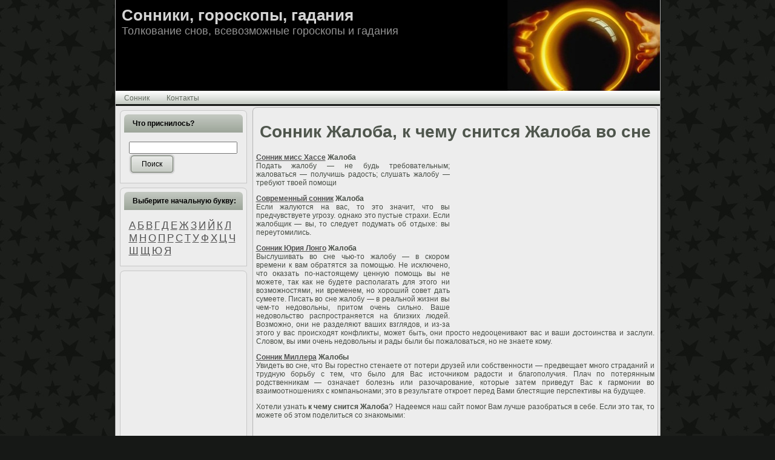

--- FILE ---
content_type: text/html; charset=UTF-8
request_url: https://sonnik-land.ru/zhaloba/
body_size: 9956
content:
<!DOCTYPE html PUBLIC "-//W3C//DTD XHTML 1.0 Transitional//EN" "//www.w3.org/TR/xhtml1/DTD/xhtml1-transitional.dtd">
<html xmlns="//www.w3.org/1999/xhtml" dir="ltr" lang="ru-RU">
<head profile="//gmpg.org/xfn/11">
<meta http-equiv="Content-Type" content="text/html; charset=UTF-8" />
<title>Сонник Жалоба, к чему снится Жалоба во сне</title>

<link rel="stylesheet" href="https://sonnik-land.ru/wp-content/themes/gadania/style.css" type="text/css" media="screen" />
<link rel="alternate" type="application/rss+xml" title="RSS-лента Сонники, гороскопы, гадания" href="//feeds.feedburner.com/sonnik-land" />
<link rel="alternate" type="application/atom+xml" title="Atom-лента Сонники, гороскопы, гадания" href="https://sonnik-land.ru/feed/atom/" /> 
<link rel="pingback" href="https://sonnik-land.ru/xmlrpc.php" />

<!-- All In One SEO Pack 3.7.0[288,337] -->
<meta name="description"  content="Сонник миcc Xacce Жалоба Подать жалобу - не будь требовательным; жаловаться - получишь радость; слушать жалобу - требуют твоей помощи Современный сонник" />

<script type="application/ld+json" class="aioseop-schema">{"@context":"https://schema.org","@graph":[{"@type":"Organization","@id":"https://sonnik-land.ru/#organization","url":"https://sonnik-land.ru/","name":"Сонники, гороскопы, гадания","sameAs":[]},{"@type":"WebSite","@id":"https://sonnik-land.ru/#website","url":"https://sonnik-land.ru/","name":"Сонники, гороскопы, гадания","publisher":{"@id":"https://sonnik-land.ru/#organization"},"potentialAction":{"@type":"SearchAction","target":"https://sonnik-land.ru/?s={search_term_string}","query-input":"required name=search_term_string"}},{"@type":"WebPage","@id":"https://sonnik-land.ru/zhaloba/#webpage","url":"https://sonnik-land.ru/zhaloba/","inLanguage":"ru-RU","name":"Сонник Жалоба, к чему снится Жалоба во сне","isPartOf":{"@id":"https://sonnik-land.ru/#website"},"breadcrumb":{"@id":"https://sonnik-land.ru/zhaloba/#breadcrumblist"},"datePublished":"2012-03-07T15:39:27+00:00","dateModified":"2012-03-07T15:39:27+00:00"},{"@type":"Article","@id":"https://sonnik-land.ru/zhaloba/#article","isPartOf":{"@id":"https://sonnik-land.ru/zhaloba/#webpage"},"author":{"@id":"https://sonnik-land.ru/author/admin/#author"},"headline":"Сонник Жалоба, к чему снится Жалоба во сне","datePublished":"2012-03-07T15:39:27+00:00","dateModified":"2012-03-07T15:39:27+00:00","commentCount":"1","mainEntityOfPage":{"@id":"https://sonnik-land.ru/zhaloba/#webpage"},"publisher":{"@id":"https://sonnik-land.ru/#organization"},"articleSection":"Сонник, Ж"},{"@type":"Person","@id":"https://sonnik-land.ru/author/admin/#author","name":"Магистр","sameAs":[]},{"@type":"BreadcrumbList","@id":"https://sonnik-land.ru/zhaloba/#breadcrumblist","itemListElement":[{"@type":"ListItem","position":1,"item":{"@type":"WebPage","@id":"https://sonnik-land.ru/","url":"https://sonnik-land.ru/","name":"Сонник, гороскоп, гадания"}},{"@type":"ListItem","position":2,"item":{"@type":"WebPage","@id":"https://sonnik-land.ru/zhaloba/","url":"https://sonnik-land.ru/zhaloba/","name":"Сонник Жалоба, к чему снится Жалоба во сне"}}]}]}</script>
<link rel="canonical" href="https://sonnik-land.ru/zhaloba/" />
<!-- All In One SEO Pack -->
<link rel='dns-prefetch' href='//s.w.org' />
<link rel="alternate" type="application/rss+xml" title="Сонники, гороскопы, гадания &raquo; Лента комментариев к &laquo;Сонник Жалоба, к чему снится Жалоба во сне&raquo;" href="https://sonnik-land.ru/zhaloba/feed/" />
		<script type="text/javascript">
			window._wpemojiSettings = {"baseUrl":"https:\/\/s.w.org\/images\/core\/emoji\/11\/72x72\/","ext":".png","svgUrl":"https:\/\/s.w.org\/images\/core\/emoji\/11\/svg\/","svgExt":".svg","source":{"concatemoji":"https:\/\/sonnik-land.ru\/wp-includes\/js\/wp-emoji-release.min.js?ver=5.0.24"}};
			!function(e,a,t){var n,r,o,i=a.createElement("canvas"),p=i.getContext&&i.getContext("2d");function s(e,t){var a=String.fromCharCode;p.clearRect(0,0,i.width,i.height),p.fillText(a.apply(this,e),0,0);e=i.toDataURL();return p.clearRect(0,0,i.width,i.height),p.fillText(a.apply(this,t),0,0),e===i.toDataURL()}function c(e){var t=a.createElement("script");t.src=e,t.defer=t.type="text/javascript",a.getElementsByTagName("head")[0].appendChild(t)}for(o=Array("flag","emoji"),t.supports={everything:!0,everythingExceptFlag:!0},r=0;r<o.length;r++)t.supports[o[r]]=function(e){if(!p||!p.fillText)return!1;switch(p.textBaseline="top",p.font="600 32px Arial",e){case"flag":return s([55356,56826,55356,56819],[55356,56826,8203,55356,56819])?!1:!s([55356,57332,56128,56423,56128,56418,56128,56421,56128,56430,56128,56423,56128,56447],[55356,57332,8203,56128,56423,8203,56128,56418,8203,56128,56421,8203,56128,56430,8203,56128,56423,8203,56128,56447]);case"emoji":return!s([55358,56760,9792,65039],[55358,56760,8203,9792,65039])}return!1}(o[r]),t.supports.everything=t.supports.everything&&t.supports[o[r]],"flag"!==o[r]&&(t.supports.everythingExceptFlag=t.supports.everythingExceptFlag&&t.supports[o[r]]);t.supports.everythingExceptFlag=t.supports.everythingExceptFlag&&!t.supports.flag,t.DOMReady=!1,t.readyCallback=function(){t.DOMReady=!0},t.supports.everything||(n=function(){t.readyCallback()},a.addEventListener?(a.addEventListener("DOMContentLoaded",n,!1),e.addEventListener("load",n,!1)):(e.attachEvent("onload",n),a.attachEvent("onreadystatechange",function(){"complete"===a.readyState&&t.readyCallback()})),(n=t.source||{}).concatemoji?c(n.concatemoji):n.wpemoji&&n.twemoji&&(c(n.twemoji),c(n.wpemoji)))}(window,document,window._wpemojiSettings);
		</script>
		<style type="text/css">
img.wp-smiley,
img.emoji {
	display: inline !important;
	border: none !important;
	box-shadow: none !important;
	height: 1em !important;
	width: 1em !important;
	margin: 0 .07em !important;
	vertical-align: -0.1em !important;
	background: none !important;
	padding: 0 !important;
}
</style>
<link rel='stylesheet' id='wp-block-library-css'  href='https://sonnik-land.ru/wp-includes/css/dist/block-library/style.min.css?ver=5.0.24' type='text/css' media='all' />
<link rel='stylesheet' id='contact-form-7-css'  href='https://sonnik-land.ru/wp-content/plugins/contact-form-7/includes/css/styles.css?ver=5.1.7' type='text/css' media='all' />
<link rel='stylesheet' id='wp-polls-css'  href='https://sonnik-land.ru/wp-content/plugins/wp-polls/polls-css.css?ver=2.75.5' type='text/css' media='all' />
<style id='wp-polls-inline-css' type='text/css'>
.wp-polls .pollbar {
	margin: 1px;
	font-size: 6px;
	line-height: 8px;
	height: 8px;
	background-image: url('https://sonnik-land.ru/wp-content/plugins/wp-polls/images/default/pollbg.gif');
	border: 1px solid #c8c8c8;
}

</style>
<script type='text/javascript' src='https://sonnik-land.ru/wp-includes/js/jquery/jquery.js?ver=1.12.4'></script>
<script type='text/javascript' src='https://sonnik-land.ru/wp-includes/js/jquery/jquery-migrate.min.js?ver=1.4.1'></script>
<script type='text/javascript' src='https://sonnik-land.ru/wp-content/plugins/sticky-widget/js/wb_sticky_widget.min.js?ver=4.0.6'></script>
<link rel='https://api.w.org/' href='https://sonnik-land.ru/wp-json/' />
<link rel="EditURI" type="application/rsd+xml" title="RSD" href="https://sonnik-land.ru/xmlrpc.php?rsd" />
<link rel="wlwmanifest" type="application/wlwmanifest+xml" href="https://sonnik-land.ru/wp-includes/wlwmanifest.xml" /> 
<link rel='prev' title='Сонник Чурки (деревянные), к чему снится Чурки (деревянные) во сне' href='https://sonnik-land.ru/churki-derevyannye/' />
<link rel='next' title='Сонник Корова, к чему снится Корова во сне' href='https://sonnik-land.ru/korova/' />

<link rel='shortlink' href='https://sonnik-land.ru/?p=1232' />
<link rel="alternate" type="application/json+oembed" href="https://sonnik-land.ru/wp-json/oembed/1.0/embed?url=https%3A%2F%2Fsonnik-land.ru%2Fzhaloba%2F" />
<link rel="alternate" type="text/xml+oembed" href="https://sonnik-land.ru/wp-json/oembed/1.0/embed?url=https%3A%2F%2Fsonnik-land.ru%2Fzhaloba%2F&#038;format=xml" />
<script type="text/javascript">
	window._wp_rp_static_base_url = 'https://wprp.zemanta.com/static/';
	window._wp_rp_wp_ajax_url = "https://sonnik-land.ru/wp-admin/admin-ajax.php";
	window._wp_rp_plugin_version = '3.6.4';
	window._wp_rp_post_id = '1232';
	window._wp_rp_num_rel_posts = '5';
	window._wp_rp_thumbnails = false;
	window._wp_rp_post_title = '%D0%A1%D0%BE%D0%BD%D0%BD%D0%B8%D0%BA+%D0%96%D0%B0%D0%BB%D0%BE%D0%B1%D0%B0%2C+%D0%BA+%D1%87%D0%B5%D0%BC%D1%83+%D1%81%D0%BD%D0%B8%D1%82%D1%81%D1%8F+%D0%96%D0%B0%D0%BB%D0%BE%D0%B1%D0%B0+%D0%B2%D0%BE+%D1%81%D0%BD%D0%B5';
	window._wp_rp_post_tags = ['%D0%96', '%D0%A1%D0%BE%D0%BD%D0%BD%D0%B8%D0%BA', 'cc', 'a', 'pba', 'titl'];
	window._wp_rp_promoted_content = true;
</script>
</head>
<body>
<div id="horo-main">
<div class="horo-Sheet">
    <div class="horo-Sheet-tl"></div>
    <div class="horo-Sheet-tr"></div>
    <div class="horo-Sheet-bl"></div>
    <div class="horo-Sheet-br"></div>
    <div class="horo-Sheet-tc"></div>
    <div class="horo-Sheet-bc"></div>
    <div class="horo-Sheet-cl"></div>
    <div class="horo-Sheet-cr"></div>
    <div class="horo-Sheet-cc"></div>
    <div class="horo-Sheet-body">
<div class="horo-Header">
    <div class="horo-Header-jpeg"></div>
<div class="horo-Logo">
<div class="horo-Logo-name"><a href="https://sonnik-land.ru/">Сонники, гороскопы, гадания</a></div>   
    <div id="slogan-text" class="horo-Logo-text">
        Толкование снов, всевозможные гороскопы и гадания</div>
</div>
</div>
<div class="horo-nav">
	<div class="l"></div>
	<div class="r"></div>
	<ul class="horo-menu">
		<li class="page_item page-item-4990"><a href="https://sonnik-land.ru/"><span class="l"></span><span class="r"></span><span class="t">Сонник</span></a></li>
<li class="page_item page-item-5003"><a href="https://sonnik-land.ru/kontakty/"><span class="l"></span><span class="r"></span><span class="t">Контакты</span></a></li>
	</ul>
</div><div class="horo-contentLayout">
<div class="horo-sidebar1">      
<div id="search-3" class="widget widget_search"><div class="horo-Block">
    <div class="horo-Block-tl"></div>
    <div class="horo-Block-tr"></div>
    <div class="horo-Block-bl"></div>
    <div class="horo-Block-br"></div>
    <div class="horo-Block-tc"></div>
    <div class="horo-Block-bc"></div>
    <div class="horo-Block-cl"></div>
    <div class="horo-Block-cr"></div>
    <div class="horo-Block-cc"></div>
    <div class="horo-Block-body">
<div class="horo-BlockHeader">
    <div class="l"></div>
    <div class="r"></div>
    <div class="horo-header-tag-icon">
        <div class="t">Что приснилось?</div>
    </div>
</div><div class="horo-BlockContent">
    <div class="horo-BlockContent-body">
<form method="get" name="searchform" action="https://sonnik-land.ru/">
<div><input type="text" value="" name="s" style="width: 95%;" />
	<span class="horo-button-wrapper">
		<span class="l"> </span>
		<span class="r"> </span>
		<input class="horo-button" type="submit" name="search" value="Поиск"/>
	</span>
</div>
</form>


    </div>
</div>

    </div>
</div>
</div><div id="text-3" class="widget widget_text"><div class="horo-Block">
    <div class="horo-Block-tl"></div>
    <div class="horo-Block-tr"></div>
    <div class="horo-Block-bl"></div>
    <div class="horo-Block-br"></div>
    <div class="horo-Block-tc"></div>
    <div class="horo-Block-bc"></div>
    <div class="horo-Block-cl"></div>
    <div class="horo-Block-cr"></div>
    <div class="horo-Block-cc"></div>
    <div class="horo-Block-body">
<div class="horo-BlockHeader">
    <div class="l"></div>
    <div class="r"></div>
    <div class="horo-header-tag-icon">
        <div class="t">Выберите начальную букву:</div>
    </div>
</div><div class="horo-BlockContent">
    <div class="horo-BlockContent-body">
			<div class="textwidget"><a href="https://sonnik-land.ru/bukva/a/" title="Толкование снов на букву А" style="font-size: 13pt;">А</a>
<a href="https://sonnik-land.ru/bukva/b/" title="Толкование снов на букву Б" style="font-size: 13pt;">Б</a>
<a href="https://sonnik-land.ru/bukva/v/" title="Толкование снов на букву В" style="font-size: 13pt;">В</a>
<a href="https://sonnik-land.ru/bukva/g/" title="Толкование снов на букву Г" style="font-size: 13pt;">Г</a>
<a href="https://sonnik-land.ru/bukva/d/" title="Толкование снов на букву Д" style="font-size: 13pt;">Д</a>
<a href="https://sonnik-land.ru/bukva/e/" title="Толкование снов на букву Е" style="font-size: 13pt;">Е</a>
<a href="https://sonnik-land.ru/bukva/zh/" title="Толкование снов на букву Ж" style="font-size: 13pt;">Ж</a>

<a href="https://sonnik-land.ru/bukva/z/" title="Толкование снов на букву З" style="font-size: 13pt;">З</a>

<a href="https://sonnik-land.ru/bukva/i/" title="Толкование снов на букву И" style="font-size: 13pt;">И</a>
<a href="https://sonnik-land.ru/bukva/j/" title="Толкование снов на букву Й" style="font-size: 13pt;">Й</a>
<a href="https://sonnik-land.ru/bukva/k/" title="Толкование снов на букву К" style="font-size: 13pt;">К</a>
<a href="https://sonnik-land.ru/bukva/l/" title="Толкование снов на букву Л" style="font-size: 13pt;">Л</a>
<a href="https://sonnik-land.ru/bukva/m/" title="Толкование снов на букву М" style="font-size: 13pt;">М</a>
<a href="https://sonnik-land.ru/bukva/n/" title="Толкование снов на букву Н" style="font-size: 13pt;">Н</a>

<a href="https://sonnik-land.ru/bukva/o/" title="Толкование снов на букву О" style="font-size: 13pt;">О</a>
<a href="https://sonnik-land.ru/bukva/p/" title="Толкование снов на букву П" style="font-size: 13pt;">П</a>

<a href="https://sonnik-land.ru/bukva/r/" title="Толкование снов на букву Р" style="font-size: 13pt;">Р</a>
<a href="https://sonnik-land.ru/bukva/s/" title="Толкование снов на букву С" style="font-size: 13pt;">С</a>
<a href="https://sonnik-land.ru/bukva/t/" title="Толкование снов на букву Т" style="font-size: 13pt;">Т</a>
<a href="https://sonnik-land.ru/bukva/u/" title="Толкование снов на букву У" style="font-size: 13pt;">У</a>
<a href="https://sonnik-land.ru/bukva/f/" title="Толкование снов на букву Ф" style="font-size: 13pt;">Ф</a>

<a href="https://sonnik-land.ru/bukva/x/" title="Толкование снов на букву Х" style="font-size: 13pt;">Х</a>
<a href="https://sonnik-land.ru/bukva/c/" title="Толкование снов на букву Ц" style="font-size: 13pt;">Ц</a>
<a href="https://sonnik-land.ru/bukva/ch/" title="Толкование снов на букву Ч" style="font-size: 13pt;">Ч</a>

<a href="https://sonnik-land.ru/bukva/sh/" title="Толкование снов на букву Ш" style="font-size: 13pt;">Ш</a>
<a href="https://sonnik-land.ru/bukva/shh/" title="Толкование снов на букву Щ" style="font-size: 13pt;">Щ</a>
<a href="https://sonnik-land.ru/bukva/yu/" title="Толкование снов на букву Ю" style="font-size: 13pt;">Ю</a>
<a href="https://sonnik-land.ru/bukva/ya/" title="Толкование снов на букву Я" style="font-size: 13pt;">Я</a></div>
		
    </div>
</div>

    </div>
</div>
</div><div id="text-4" class="widget widget_text"><div class="horo-Block">
    <div class="horo-Block-tl"></div>
    <div class="horo-Block-tr"></div>
    <div class="horo-Block-bl"></div>
    <div class="horo-Block-br"></div>
    <div class="horo-Block-tc"></div>
    <div class="horo-Block-bc"></div>
    <div class="horo-Block-cl"></div>
    <div class="horo-Block-cr"></div>
    <div class="horo-Block-cc"></div>
    <div class="horo-Block-body">
<div class="horo-BlockContent">
    <div class="horo-BlockContent-body">
			<div class="textwidget"><div align="center"><script async src="//pagead2.googlesyndication.com/pagead/js/adsbygoogle.js"></script>
<!-- son_160_600 -->
<ins class="adsbygoogle"
     style="display:inline-block;width:160px;height:600px"
     data-ad-client="ca-pub-2129456914848413"
     data-ad-slot="3686981891"></ins>
<script>
(adsbygoogle = window.adsbygoogle || []).push({});
</script></div></div>
		
    </div>
</div>

    </div>
</div>
</div><div id="pages-3" class="widget widget_pages"><div class="horo-Block">
    <div class="horo-Block-tl"></div>
    <div class="horo-Block-tr"></div>
    <div class="horo-Block-bl"></div>
    <div class="horo-Block-br"></div>
    <div class="horo-Block-tc"></div>
    <div class="horo-Block-bc"></div>
    <div class="horo-Block-cl"></div>
    <div class="horo-Block-cr"></div>
    <div class="horo-Block-cc"></div>
    <div class="horo-Block-body">
<div class="horo-BlockHeader">
    <div class="l"></div>
    <div class="r"></div>
    <div class="horo-header-tag-icon">
        <div class="t">Меню</div>
    </div>
</div><div class="horo-BlockContent">
    <div class="horo-BlockContent-body">
		<ul>
			<li class="page_item page-item-5003"><a href="https://sonnik-land.ru/kontakty/">Контакты</a></li>
<li class="page_item page-item-4990 page_item_has_children"><a href="https://sonnik-land.ru/">Сонник</a>
<ul class='children'>
	<li class="page_item page-item-4984"><a href="https://sonnik-land.ru/sonniki/intimnyj-sonnik/">Интимный сонник</a></li>
	<li class="page_item page-item-4975"><a href="https://sonnik-land.ru/sonniki/sovremennyj-sonnik/">Современный сонник</a></li>
	<li class="page_item page-item-4967"><a href="https://sonnik-land.ru/sonniki/sonnik-vangi/">Сонник Ванги</a></li>
	<li class="page_item page-item-4969"><a href="https://sonnik-land.ru/sonniki/sonnik-micc-xacce/">Сонник миcc Xacce</a></li>
	<li class="page_item page-item-4979"><a href="https://sonnik-land.ru/sonniki/sonnik-millera/">Сонник Миллера</a></li>
	<li class="page_item page-item-4965"><a href="https://sonnik-land.ru/sonniki/sonnik-nostradamusa/">Сонник Нострадамуса</a></li>
	<li class="page_item page-item-4973"><a href="https://sonnik-land.ru/sonniki/sonnik-frejda/">Сонник Фрейда</a></li>
	<li class="page_item page-item-4971"><a href="https://sonnik-land.ru/sonniki/sonnik-cvetkova/">Сонник Цветкова</a></li>
	<li class="page_item page-item-4986"><a href="https://sonnik-land.ru/sonniki/sonnik-longo/">Сонник Юрия Лонго</a></li>
	<li class="page_item page-item-4977"><a href="https://sonnik-land.ru/sonniki/ezotericheskij-sonnik/">Эзотерический сонник</a></li>
</ul>
</li>
		</ul>
		
    </div>
</div>

    </div>
</div>
</div><div id="polls-widget-3" class="widget widget_polls-widget"><div class="horo-Block">
    <div class="horo-Block-tl"></div>
    <div class="horo-Block-tr"></div>
    <div class="horo-Block-bl"></div>
    <div class="horo-Block-br"></div>
    <div class="horo-Block-tc"></div>
    <div class="horo-Block-bc"></div>
    <div class="horo-Block-cl"></div>
    <div class="horo-Block-cr"></div>
    <div class="horo-Block-cc"></div>
    <div class="horo-Block-body">
<div class="horo-BlockHeader">
    <div class="l"></div>
    <div class="r"></div>
    <div class="horo-header-tag-icon">
        <div class="t">Наш опрос</div>
    </div>
</div><div class="horo-BlockContent">
    <div class="horo-BlockContent-body">
<div id="polls-1" class="wp-polls">
	<form id="polls_form_1" class="wp-polls-form" action="/index.php" method="post">
		<p style="display: none;"><input type="hidden" id="poll_1_nonce" name="wp-polls-nonce" value="07dc63247c" /></p>
		<p style="display: none;"><input type="hidden" name="poll_id" value="1" /></p>
		<p style="text-align: center;"><strong>Видите ли Вы вещие сны?</strong></p><div id="polls-1-ans" class="wp-polls-ans"><ul class="wp-polls-ul">
		<li><input type="radio" id="poll-answer-1" name="poll_1" value="1" /> <label for="poll-answer-1">Да, постоянно</label></li>
		<li><input type="radio" id="poll-answer-2" name="poll_1" value="2" /> <label for="poll-answer-2">Было несколько раз</label></li>
		<li><input type="radio" id="poll-answer-3" name="poll_1" value="3" /> <label for="poll-answer-3">Было один раз</label></li>
		<li><input type="radio" id="poll-answer-4" name="poll_1" value="4" /> <label for="poll-answer-4">Нет, ни разу</label></li>
		<li><input type="radio" id="poll-answer-5" name="poll_1" value="5" /> <label for="poll-answer-5">Затрудняюсь ответить</label></li>
		</ul><p style="text-align: center;"><input type="button" name="vote" value="   Vote   " class="Buttons" onclick="poll_vote(1);" /></p><p style="text-align: center;"><a href="#ViewPollResults" onclick="poll_result(1); return false;" title="View Results Of This Poll">View Results</a></p></div>
	</form>
</div>
<div id="polls-1-loading" class="wp-polls-loading"><img src="https://sonnik-land.ru/wp-content/plugins/wp-polls/images/loading.gif" width="16" height="16" alt="Загрузка ..." title="Загрузка ..." class="wp-polls-image" />&nbsp;Загрузка ...</div>

    </div>
</div>

    </div>
</div>
</div>		<div id="recent-posts-3" class="widget widget_recent_entries"><div class="horo-Block">
    <div class="horo-Block-tl"></div>
    <div class="horo-Block-tr"></div>
    <div class="horo-Block-bl"></div>
    <div class="horo-Block-br"></div>
    <div class="horo-Block-tc"></div>
    <div class="horo-Block-bc"></div>
    <div class="horo-Block-cl"></div>
    <div class="horo-Block-cr"></div>
    <div class="horo-Block-cc"></div>
    <div class="horo-Block-body">
		<div class="horo-BlockHeader">
    <div class="l"></div>
    <div class="r"></div>
    <div class="horo-header-tag-icon">
        <div class="t">Это интересно</div>
    </div>
</div><div class="horo-BlockContent">
    <div class="horo-BlockContent-body">
		<ul>
											<li>
					<a href="https://sonnik-land.ru/privorot-na-sigarete-kto-delal-otzyvy/">Приворот на сигарете&nbsp;&mdash; кто делал, отзывы</a>
									</li>
											<li>
					<a href="https://sonnik-land.ru/kak-pochistit-kvartiru-ot-negativa-svechoj/">Как почистить квартиру от негатива свечой</a>
									</li>
											<li>
					<a href="https://sonnik-land.ru/telefon/">Сонник Телефон, к чему снится Телефон во сне</a>
									</li>
											<li>
					<a href="https://sonnik-land.ru/privorot-na-lyubov-muzhchiny-chitat-samostoyatelno/">Приворот на любовь мужчины читать самостоятельно</a>
									</li>
											<li>
					<a href="https://sonnik-land.ru/kak-rasshifrovat-znaki-sudby/">Как расшифровать знаки судьбы</a>
									</li>
					</ul>
		
    </div>
</div>

    </div>
</div>
</div><div id="linkcat-2" class="widget widget_links"><div class="horo-Block">
    <div class="horo-Block-tl"></div>
    <div class="horo-Block-tr"></div>
    <div class="horo-Block-bl"></div>
    <div class="horo-Block-br"></div>
    <div class="horo-Block-tc"></div>
    <div class="horo-Block-bc"></div>
    <div class="horo-Block-cl"></div>
    <div class="horo-Block-cr"></div>
    <div class="horo-Block-cc"></div>
    <div class="horo-Block-body">
<div class="horo-BlockHeader">
    <div class="l"></div>
    <div class="r"></div>
    <div class="horo-header-tag-icon">
        <div class="t">Ссылки</div>
    </div>
</div><div class="horo-BlockContent">
    <div class="horo-BlockContent-body">

	<ul class='xoxo blogroll'>
<li><a href="https://sonnik-land.ru/ryba/">К чему снится рыба</a></li>
<li><a href="https://sonnik-land.ru/yashherica/">К чему снится ящерица большая</a></li>
<li><a href="https://sonnik-land.ru/novyj-god-2016-goroskop-po-znakam-zodiaka/">Новый год 2016 &#8212; гороскоп по знакам зодиака</a></li>
<li><a href="https://sonnik-land.ru/kak-pochistit-kvartiru-ot-negativa-svechoj/">Очищение дома свечой</a></li>
<li><a href="https://sonnik-land.ru/zags/">Снится ЗАГС</a></li>
<li><a href="https://sonnik-land.ru/navodnenie/">Сонник наводнение</a></li>
<li><a href="https://sonnik-land.ru/svadba/">Сонник свадьба</a></li>

	</ul>

    </div>
</div>

    </div>
</div>
</div>
<div id="wp_ara_widget_random_posts-2" class="widget wp_ara_widget_random_posts"><div class="horo-Block">
    <div class="horo-Block-tl"></div>
    <div class="horo-Block-tr"></div>
    <div class="horo-Block-bl"></div>
    <div class="horo-Block-br"></div>
    <div class="horo-Block-tc"></div>
    <div class="horo-Block-bc"></div>
    <div class="horo-Block-cl"></div>
    <div class="horo-Block-cr"></div>
    <div class="horo-Block-cc"></div>
    <div class="horo-Block-body">
<div class="horo-BlockHeader">
    <div class="l"></div>
    <div class="r"></div>
    <div class="horo-header-tag-icon">
        <div class="t">Сейчас смотрят:</div>
    </div>
</div><div class="horo-BlockContent">
    <div class="horo-BlockContent-body">
<ul>
<li><a href="https://sonnik-land.ru/smorchok/">Сонник Сморчок, к чему снится Сморчок во сне</a></li>
<li><a href="https://sonnik-land.ru/krichat-krik/">Сонник Кричать, крик, к чему снится Кричать, крик во сне</a></li>
<li><a href="https://sonnik-land.ru/lnyanoe-maslo/">Сонник Льняное масло, к чему снится Льняное масло во сне</a></li>
<li><a href="https://sonnik-land.ru/izoblichenie/">Сонник Изобличение, к чему снится Изобличение во сне</a></li>
<li><a href="https://sonnik-land.ru/lgoty/">Сонник Льготы, к чему снится Льготы во сне</a></li>
<li><a href="https://sonnik-land.ru/paluba/">Сонник Палуба, к чему снится Палуба во сне</a></li>
<li><a href="https://sonnik-land.ru/zashhishhat/">Сонник Защищать, к чему снится Защищать во сне</a></li>
</ul>

    </div>
</div>

    </div>
</div>
</div>
<center>
<!--LiveInternet counter--><script type="text/javascript"><!--
document.write("<a href='//www.liveinternet.ru/click' "+
"target='_blank' rel='nofollow'><img src='//counter.yadro.ru/hit?t26.1;r"+
escape(document.referrer)+((typeof(screen)=="undefined")?"":
";s"+screen.width+"*"+screen.height+"*"+(screen.colorDepth?
screen.colorDepth:screen.pixelDepth))+";u"+escape(document.URL)+
";h"+escape(document.title.substring(0,80))+";"+Math.random()+
"' alt='' title='LiveInternet: показано число посетителей за"+
" сегодня' "+
"border='0' width='88' height='15'><\/a>")
//--></script><!--/LiveInternet-->
</center>
</div>
<div class="horo-content">

 
<div class="horo-Post">
    <div class="horo-Post-tl"></div>
    <div class="horo-Post-tr"></div>
    <div class="horo-Post-bl"></div>
    <div class="horo-Post-br"></div>
    <div class="horo-Post-tc"></div>
    <div class="horo-Post-bc"></div>
    <div class="horo-Post-cl"></div>
    <div class="horo-Post-cr"></div>
    <div class="horo-Post-cc"></div>
    <div class="horo-Post-body">
<div class="horo-Post-inner horo-article">
<h1>Сонник Жалоба, к чему снится Жалоба во сне</h1>
<div class="horo-PostContent">

<div style="float: right;margin: 1px;"><script async src="//pagead2.googlesyndication.com/pagead/js/adsbygoogle.js"></script>
<!-- sonnik336x280 -->
<ins class="adsbygoogle"
     style="display:inline-block;width:336px;height:280px"
     data-ad-client="ca-pub-2129456914848413"
     data-ad-slot="9642818294"></ins>
<script>
(adsbygoogle = window.adsbygoogle || []).push({});
</script></div>
<p><b><a href="https://sonnik-land.ru/sonniki/sonnik-micc-xacce/" title="Мeдиyм миcc Xacce">Сонник миcc Xacce</a> Жалоба</b><br />
Подать жалобу&nbsp;&mdash; не будь требовательным; жаловаться&nbsp;&mdash; получишь радость; слушать жалобу&nbsp;&mdash; требуют твоей помощи</p>
<p><b><a href="https://sonnik-land.ru/sonniki/sovremennyj-sonnik/" title="Что такое современный сонник">Современный сонник</a> Жалоба</b><br />
Если жалуются на вас, то это значит, что вы предчувствуете угрозу. однако это пустые страхи. Если жалобщик&nbsp;&mdash; вы, то следует подумать об отдыхе: вы переутомились.</p>
<p><b><a href="https://sonnik-land.ru/sonniki/sonnik-longo/" title="Кто такой Юрий Лонго">Сонник Юрия Лонго</a> Жалоба</b><br />
Выслушивать во сне чью-то жалобу&nbsp;&mdash; в скором времени к вам обратятся за помощью. Не исключено, что оказать по-настоящему ценную помощь вы не можете, так как не будете располагать для этого ни возможностями, ни временем, но хороший совет дать сумеете. Писать во сне жалобу&nbsp;&mdash; в реальной жизни вы чем-то недовольны, притом очень сильно. Ваше недовольство распространяется на близких людей. Возможно, они не разделяют ваших взглядов, и из-за этого у вас происходят конфликты, может быть, они просто недооценивают вас и ваши достоинства и заслуги. Словом, вы ими очень недовольны и рады были бы пожаловаться, но не знаете кому.</p>
<p><b><a href="https://sonnik-land.ru/sonniki/sonnik-millera/" title="Сонник Миллера толкование снов">Сонник Миллера</a> Жалобы</b><br />
Увидеть во сне, что Вы горестно стенаете от потери друзей или собственности&nbsp;&mdash; предвещает много страданий и трудную борьбу с тем, что было для Вас источником радости и благополучия. Плач по потерянным родственникам&nbsp;&mdash; означает болезнь или разочарование, которые затем приведут Вас к гармонии во взаимоотношениях с компаньонами; это в результате откроет перед Вами блестящие перспективы на будущее.</p>
<p>Хотели узнать <strong>к чему снится Жалоба</strong>? Надеемся наш сайт помог Вам лучше разобраться в себе. Если это так, то можете об этом поделиться со знакомыми:</p>

<div align="center"><script async src="//pagead2.googlesyndication.com/pagead/js/adsbygoogle.js"></script>
<!-- sonnik_336_280_2 -->
<ins class="adsbygoogle"
     style="display:inline-block;width:336px;height:280px"
     data-ad-client="ca-pub-2129456914848413"
     data-ad-slot="5738918293"></ins>
<script>
(adsbygoogle = window.adsbygoogle || []).push({});
</script></div>

<div class="wp_rp_wrap  wp_rp_plain" id="wp_rp_first"><div class="wp_rp_content"><h3 class="related_post_title">Смотрите также:</h3><ul class="related_post wp_rp"><li data-position="0" data-poid="in-1297" data-post-type="none" ><a href="https://sonnik-land.ru/zhuravl/" class="wp_rp_title">Сонник Журавль, к чему снится Журавль во сне</a></li><li data-position="1" data-poid="in-1283" data-post-type="none" ><a href="https://sonnik-land.ru/zhir/" class="wp_rp_title">Сонник Жир, к чему снится Жир во сне</a></li><li data-position="2" data-poid="in-1288" data-post-type="none" ><a href="https://sonnik-land.ru/zhokej/" class="wp_rp_title">Сонник Жокей, к чему снится Жокей во сне</a></li><li data-position="3" data-poid="in-1278" data-post-type="none" ><a href="https://sonnik-land.ru/zhivot/" class="wp_rp_title">Сонник Живот, к чему снится Живот во сне</a></li><li data-position="4" data-poid="in-1280" data-post-type="none" ><a href="https://sonnik-land.ru/zhilet/" class="wp_rp_title">Сонник Жилет, к чему снится Жилет во сне</a></li></ul></div></div>
</div>
<div class="cleared"></div>

<div class="horo-PostMetadataFooter">
<div class="horo-PostFooterIcons horo-metadata-icons">
<img src="https://sonnik-land.ru/wp-content/themes/gadania/images/PostTagIcon.png" width="18" height="18" alt="" />
Метки: <a href="https://sonnik-land.ru/bukva/zh/" rel="tag">Ж</a> 
</div>


</div>

</div>

    </div>
</div>

<!-- You can start editing here. -->


<div class="horo-Post">
    <div class="horo-Post-tl"></div>
    <div class="horo-Post-tr"></div>
    <div class="horo-Post-bl"></div>
    <div class="horo-Post-br"></div>
    <div class="horo-Post-tc"></div>
    <div class="horo-Post-bc"></div>
    <div class="horo-Post-cl"></div>
    <div class="horo-Post-cr"></div>
    <div class="horo-Post-cc"></div>
    <div class="horo-Post-body">
<div class="horo-Post-inner horo-article">

<div class="horo-PostContent">

<h3 id="comments">Один комментарий на &#8220;Сонник Жалоба, к чему снится Жалоба во сне&#8221;</h3>



</div>
<div class="cleared"></div>


</div>

    </div>
</div>


	<ul class="commentlist">
       <li class="comment even thread-even depth-1" id="li-comment-951">
     <div id="comment-951">
<div class="horo-Post">
         <div class="horo-Post-tl"></div>
         <div class="horo-Post-tr"></div>
         <div class="horo-Post-bl"></div>
         <div class="horo-Post-br"></div>
         <div class="horo-Post-tc"></div>
         <div class="horo-Post-bc"></div>
         <div class="horo-Post-cl"></div>
         <div class="horo-Post-cr"></div>
         <div class="horo-Post-cc"></div>
         <div class="horo-Post-body">
     <div class="horo-Post-inner horo-article">
     
<div class="horo-PostContent">
     
      <div class="comment-author vcard">
         
         <cite class="fn"><span class="waslinkname">Галина Загадочная</span></cite> <span class="says">says:</span>      </div>
      
      <div class="comment-meta commentmetadata"><a href="https://sonnik-land.ru/zhaloba/#comment-951">26.01.2009 в 10:35</a></div>

      <p>Отличная информация. Краткость явно Ваша сестра</p>
      <div class="reply">
         <a rel='nofollow' class='comment-reply-link' href='https://sonnik-land.ru/zhaloba/?replytocom=951#respond' onclick='return addComment.moveForm( "comment-951", "951", "respond", "1232" )' aria-label='Комментарий к записи Галина Загадочная'>Ответить</a>      </div>

      </div>
      <div class="cleared"></div>
      

      </div>
      
          </div>
      </div>
      
     </div>
</li><!-- #comment-## -->
  </ul>


 

<div class="horo-Post">
    <div class="horo-Post-tl"></div>
    <div class="horo-Post-tr"></div>
    <div class="horo-Post-bl"></div>
    <div class="horo-Post-br"></div>
    <div class="horo-Post-tc"></div>
    <div class="horo-Post-bc"></div>
    <div class="horo-Post-cl"></div>
    <div class="horo-Post-cr"></div>
    <div class="horo-Post-cc"></div>
    <div class="horo-Post-body">
<div class="horo-Post-inner horo-article">

<div class="horo-PostContent">

<div id="respond">
  
  <h3>Оставить комментарий</h3>

<div class="cancel-comment-reply">
	<small><a rel="nofollow" id="cancel-comment-reply-link" href="/zhaloba/#respond" style="display:none;">Нажмите, чтобы отменить ответ.</a></small>
</div>


<form action="https://sonnik-land.ru/wp-comments-post.php" method="post" id="commentform">


<p><input type="text" name="author" id="author" value="" size="22" tabindex="1" aria-required='true' />
<label for="author"><small>Имя (обязательно)</small></label></p>

<p><input type="text" name="email" id="email" value="" size="22" tabindex="2" aria-required='true' />
<label for="email"><small>E-mail (не публикуется) (обязательно)</small></label></p>

<p><input type="text" name="url" id="url" value="" size="22" tabindex="3" />
<label for="url"><small>Web-сайт</small></label></p>


<!--<p><small><strong>XHTML:</strong> Вы можете использовать эту разметку: <code>&lt;a href=&quot;&quot; title=&quot;&quot;&gt; &lt;abbr title=&quot;&quot;&gt; &lt;acronym title=&quot;&quot;&gt; &lt;b&gt; &lt;blockquote cite=&quot;&quot;&gt; &lt;cite&gt; &lt;code&gt; &lt;del datetime=&quot;&quot;&gt; &lt;em&gt; &lt;i&gt; &lt;q cite=&quot;&quot;&gt; &lt;s&gt; &lt;strike&gt; &lt;strong&gt; </code></small></p>-->

<p><textarea name="comment" id="comment" cols="100%" rows="10" tabindex="4"></textarea></p>

<p>
	<span class="horo-button-wrapper">
		<span class="l"> </span>
		<span class="r"> </span>
		<input class="horo-button" type="submit" name="submit" tabindex="5" value="Отправить"/>
	</span>
<input type='hidden' name='comment_post_ID' value='1232' id='comment_post_ID' />
<input type='hidden' name='comment_parent' id='comment_parent' value='0' />
</p>
<p style="display: none;"><input type="hidden" id="akismet_comment_nonce" name="akismet_comment_nonce" value="3e701c5673" /></p><p style="display: none;"><input type="hidden" id="ak_js" name="ak_js" value="167"/></p>
</form>

</div>

</div>
<div class="cleared"></div>


</div>

    </div>
</div>


</div>

</div>
<div class="cleared"></div>

<div class="horo-Footer">
    <div class="horo-Footer-inner">
                <a href="//feeds.feedburner.com/sonnik-land" rel="nofollow" class="horo-rss-tag-icon" target="_blank" title="RSS"></a>
                <div class="horo-Footer-text">
<p>2025 &copy; 
    <strong>Сонники, гороскопы, гадания</strong><br />Сонник Жалоба, к чему снится Жалоба во сне    
 
</p>
</div>
    </div>
    <div class="horo-Footer-background">
    </div>
</div>

    </div>
</div>
<div class="cleared"></div>
</div>
<div><script type="text/javascript">
jQuery(document).ready(function(){
  var wb_sidebar_1_options = { "sidebar" : "sidebar-1", "margin_top" : 10, "margin_bottom" : 0, "screen_max_width" : 0, "width_inherit" : false, "widgets" : ['text-4'] };
  wb_sidebar(wb_sidebar_1_options);
  setInterval(function () { wb_sidebar(wb_sidebar_1_options); }, 1500);
});
</script>
<script type='text/javascript'>
/* <![CDATA[ */
var wpcf7 = {"apiSettings":{"root":"https:\/\/sonnik-land.ru\/wp-json\/contact-form-7\/v1","namespace":"contact-form-7\/v1"},"cached":"1"};
/* ]]> */
</script>
<script type='text/javascript' src='https://sonnik-land.ru/wp-content/plugins/contact-form-7/includes/js/scripts.js?ver=5.1.7'></script>
<script type='text/javascript'>
/* <![CDATA[ */
var pollsL10n = {"ajax_url":"https:\/\/sonnik-land.ru\/wp-admin\/admin-ajax.php","text_wait":"\u0412\u0430\u0448 \u043f\u043e\u0441\u043b\u0435\u0434\u043d\u0438\u0439 \u0437\u0430\u043f\u0440\u043e\u0441 \u0435\u0449\u0435 \u043e\u0431\u0440\u0430\u0431\u0430\u0442\u044b\u0432\u0430\u0435\u0442\u0441\u044f. \u041f\u043e\u0436\u0430\u043b\u0443\u0439\u0441\u0442\u0430 \u043f\u043e\u0434\u043e\u0436\u0434\u0438\u0442\u0435 ...","text_valid":"\u041f\u043e\u0436\u0430\u043b\u0443\u0439\u0441\u0442\u0430 \u043a\u043e\u0440\u0440\u0435\u043a\u0442\u043d\u043e \u0432\u044b\u0431\u0435\u0440\u0438\u0442\u0435 \u043e\u0442\u0432\u0435\u0442.","text_multiple":"\u041c\u0430\u043a\u0441\u0438\u043c\u0430\u043b\u044c\u043d\u043e \u0434\u043e\u043f\u0443\u0441\u0442\u0438\u043c\u043e\u0435 \u0447\u0438\u0441\u043b\u043e \u0432\u0430\u0440\u0438\u0430\u043d\u0442\u043e\u0432:","show_loading":"1","show_fading":"1"};
/* ]]> */
</script>
<script type='text/javascript' src='https://sonnik-land.ru/wp-content/plugins/wp-polls/polls-js.js?ver=2.75.5'></script>
<script type='text/javascript'>
/* <![CDATA[ */
var viewsCacheL10n = {"admin_ajax_url":"https:\/\/sonnik-land.ru\/wp-admin\/admin-ajax.php","post_id":"1232"};
/* ]]> */
</script>
<script type='text/javascript' src='https://sonnik-land.ru/wp-content/plugins/wp-postviews/postviews-cache.js?ver=1.68'></script>
<script type='text/javascript' src='https://sonnik-land.ru/wp-includes/js/wp-embed.min.js?ver=5.0.24'></script>
<script async="async" type='text/javascript' src='https://sonnik-land.ru/wp-content/plugins/akismet/_inc/form.js?ver=4.1.6'></script>
</div>
</body>
</html>

--- FILE ---
content_type: text/html; charset=utf-8
request_url: https://www.google.com/recaptcha/api2/aframe
body_size: 268
content:
<!DOCTYPE HTML><html><head><meta http-equiv="content-type" content="text/html; charset=UTF-8"></head><body><script nonce="5Ev4IFWh0ZaqvkjKfSamVg">/** Anti-fraud and anti-abuse applications only. See google.com/recaptcha */ try{var clients={'sodar':'https://pagead2.googlesyndication.com/pagead/sodar?'};window.addEventListener("message",function(a){try{if(a.source===window.parent){var b=JSON.parse(a.data);var c=clients[b['id']];if(c){var d=document.createElement('img');d.src=c+b['params']+'&rc='+(localStorage.getItem("rc::a")?sessionStorage.getItem("rc::b"):"");window.document.body.appendChild(d);sessionStorage.setItem("rc::e",parseInt(sessionStorage.getItem("rc::e")||0)+1);localStorage.setItem("rc::h",'1765206734944');}}}catch(b){}});window.parent.postMessage("_grecaptcha_ready", "*");}catch(b){}</script></body></html>

--- FILE ---
content_type: text/css
request_url: https://sonnik-land.ru/wp-content/themes/gadania/style.css
body_size: 4701
content:
/*
Theme Name: gadania
Theme URI: 
Description: Gada
Version: 0.97
Author: 
Author URI: 
Tags: Гадания
*/

body
{
	margin: 0 auto;
	padding: 0;
	background-color: #161816;
	background-image: url('images/Page-BgTexture.jpg');
	background-repeat: repeat;
	background-attachment: scroll;
	background-position: top left;
}

#horo-main
{
	position: relative;
	width: 100%;
	left: 0;
	top: 0;
}

#horo-page-background-gradient
{
	background-position: top left;
}

.cleared
{
	float: none;
	clear: both;
	margin: 0;
	padding: 0;
	border: none;
	font-size:1px;
}

form
{
	padding:0 !important;
	margin:0 !important;
}

table.position
{
	position: relative;
	width: 100%;
	table-layout: fixed;
}

/* begin Box, Sheet */
.horo-Sheet
{
	position:relative;
	z-index:0;
	margin:0 auto;
	width: 907px;
	min-width:15px;
	min-height:15px;
}

.horo-Sheet-body
{
	position: relative;
	z-index:1;
	padding: 4px;
}

.horo-Sheet-tr, .horo-Sheet-tl, .horo-Sheet-br, .horo-Sheet-bl, .horo-Sheet-tc, .horo-Sheet-bc,.horo-Sheet-cr, .horo-Sheet-cl
{
	position:absolute;
	z-index:-1;
}

.horo-Sheet-tr, .horo-Sheet-tl, .horo-Sheet-br, .horo-Sheet-bl
{
	width: 26px;
	height: 26px;
	background-image: url('images/Sheet-s.png');
}

.horo-Sheet-tl
{
	top:0;
	left:0;
	clip: rect(auto, 13px, 13px, auto);
}

.horo-Sheet-tr
{
	top: 0;
	right: 0;
	clip: rect(auto, auto, 13px, 13px);
}

.horo-Sheet-bl
{
	bottom: 0;
	left: 0;
	clip: rect(13px, 13px, auto, auto);
}

.horo-Sheet-br
{
	bottom: 0;
	right: 0;
	clip: rect(13px, auto, auto, 13px);
}

.horo-Sheet-tc, .horo-Sheet-bc
{
	left: 13px;
	right: 13px;
	height: 26px;
	background-image: url('images/Sheet-h.png');
}

.horo-Sheet-tc
{
	top: 0;
	clip: rect(auto, auto, 13px, auto);
}

.horo-Sheet-bc
{
	bottom: 0;
	clip: rect(13px, auto, auto, auto);
}

.horo-Sheet-cr, .horo-Sheet-cl
{
	top: 13px;
	bottom: 13px;
	width: 26px;
	background-image: url('images/Sheet-v.png');
}

.horo-Sheet-cr
{
	right:0;
	clip: rect(auto, auto, auto, 13px);
}

.horo-Sheet-cl
{
	left:0;
	clip: rect(auto, 13px, auto, auto);
}

.horo-Sheet-cc
{
	position:absolute;
	z-index:-1;
	top: 13px;
	left: 13px;
	right: 13px;
	bottom: 13px;
	background-color: #E8E8E8;
}


.horo-Sheet
{
	margin-top: -4px !important;
}

#horo-page-background-simple-gradient, #horo-page-background-gradient, #horo-page-background-glare
{
	min-width:907px;
}

/* end Box, Sheet */

/* begin Header */
div.horo-Header
{
	margin: 0 auto;
	position: relative;
	z-index:0;
	width: 899px;
	height: 150px;
}

div.sbad
{
	position: absolute;
	z-index:10;
	height: 600px;
	text-align: center;
}

div.horo-Header-jpeg
{
	position: absolute;
	z-index:-1;
	top: 0;
	left: 0;
	width: 899px;
	height: 150px;
	background-image: url('images/Header.jpg');
	background-repeat: no-repeat;
	background-position: center center;
}
/* end Header */

/* begin Logo */
.horo-Logo
{
	display : block;
	position: absolute;
	left: 10px;
	top: 10px;
	width: 879px;
}

h1.horo-Logo-name
{
	display: block;
	text-align: left;
}

h1.horo-Logo-name, h1.horo-Logo-name a, h1.horo-Logo-name a:link, h1.horo-Logo-name a:visited, h1.horo-Logo-name a:hover
{
	font-family: Arial, Helvetica, Sans-Serif;
	font-size: 26px;
	font-style: normal;
	font-weight: bold;
	text-decoration: none;
	padding:0;
	margin:0;
	color: #D4D4D4 !important;
}

.horo-Logo-name, .horo-Logo-name a, .horo-Logo-name a:link, .horo-Logo-name a:visited, .horo-Logo-name a:hover
{
	display: block;
	text-align: left;
	font-family: Arial, Helvetica, Sans-Serif;
	font-size: 26px;
	font-style: normal;
	font-weight: bold;
	text-decoration: none;
	padding:0;
	margin:0;
	color: #D4D4D4 !important;
}

.horo-Logo-text
{
	display: block;
	text-align: left;
}

.horo-Logo-text, .horo-Logo-text a
{
	font-family: Arial, Helvetica, Sans-Serif;
	font-size: 18px;
	font-style: normal;
	font-weight: normal;
	padding:0;
	margin:0;
	color: #949494 !important;
}
/* end Logo */

/* begin Menu */
/* menu structure */

.horo-menu a, .horo-menu a:link, .horo-menu a:visited, .horo-menu a:hover
{
	text-align:left;
	text-decoration:none;
	outline:none;
	letter-spacing:normal;
	word-spacing:normal;
}

.horo-menu, .horo-menu ul
{
	margin: 0;
	padding: 0;
	border: 0;
	list-style-type: none;
	display: block;
}

.horo-menu li
{
	margin: 0;
	padding: 0;
	border: 0;
	display: block;
	float: left;
	position: relative;
	z-index: 5;
	background:none;
}

.horo-menu li:hover
{
	z-index: 10000;
	white-space: normal;
}

.horo-menu li li
{
	float: none;
}

.horo-menu ul
{
	visibility: hidden;
	position: absolute;
	z-index: 10;
	left: 0;
	top: 0;
	background:none;
}

.horo-menu li:hover>ul
{
	visibility: visible;
	top: 100%;
}

.horo-menu li li:hover>ul
{
	top: 0;
	left: 100%;
}

.horo-menu:after, .horo-menu ul:after
{
	content: ".";
	height: 0;
	display: block;
	visibility: hidden;
	overflow: hidden;
	clear: both;
}
.horo-menu, .horo-menu ul
{
	min-height: 0;
}

.horo-menu ul
{
	background-image: url(images/spacer.gif);
	padding: 10px 30px 30px 30px;
	margin: -10px 0 0 -30px;
}

.horo-menu ul ul
{
	padding: 30px 30px 30px 10px;
	margin: -30px 0 0 -10px;
}





/* menu structure */

.horo-menu
{
	padding: 0px 0px 0px 0px;
}

.horo-nav
{
	position: relative;
	height: 25px;
	z-index: 100;
}

.horo-nav .l, .horo-nav .r
{
	position: absolute;
	z-index: -1;
	top: 0;
	height: 25px;
	background-image: url('images/nav.png');
}

.horo-nav .l
{
	left: 0;
	right:0px;
}

.horo-nav .r
{
	right: 0;
	width: 899px;
	clip: rect(auto, auto, auto, 899px);
}


/* end Menu */

/* begin MenuItem */
.horo-menu ul li
{
	clear: both;
}

.horo-menu a
{
	position:relative;
	display: block;
	overflow:hidden;
	height: 25px;
	cursor: pointer;
	text-decoration: none;
	margin-right: 2px;
	margin-left: 2px;
}


.horo-menu a .r, .horo-menu a .l
{
	position:absolute;
	display: block;
	top:0;
	z-index:-1;
	height: 75px;
	background-image: url('images/MenuItem.png');
}

.horo-menu a .l
{
	left:0;
	right:5px;
}

.horo-menu a .r
{
	width:410px;
	right:0;
	clip: rect(auto, auto, auto, 405px);
}

.horo-menu a .t 
{
	font-family: Arial, Helvetica, Sans-Serif;
	font-size: 12px;
	font-style: normal;
	font-weight: normal;
	color: #636C60;
	padding: 0 7px;
	margin: 0 5px;
	line-height: 25px;
	text-align: center;
}

.horo-menu a:hover .l, .horo-menu a:hover .r
{
	top:-25px;
}

.horo-menu li:hover>a .l, .horo-menu li:hover>a .r
{
	top:-25px;
}

.horo-menu li:hover a .l, .horo-menu li:hover a .r
{
	top:-25px;
}
.horo-menu a:hover .t
{
	color: #434941;
}

.horo-menu li:hover a .t
{
	color: #434941;
}

.horo-menu li:hover>a .t
{
	color: #434941;
}


.horo-menu a.active .l, .horo-menu a.active .r
{
	top: -50px;
}

.horo-menu a.active .t
{
	color: #C5CAC4;
}


/* end MenuItem */

/* begin ContentLayout */
.horo-contentLayout
{
	position: relative;
	margin-bottom: 0px;
	width: 899px;
}
/* end ContentLayout */

/* begin Box, Block */
.horo-Block
{
	position:relative;
	z-index:0;
	margin:0 auto;
	min-width:15px;
	min-height:15px;
}

.horo-Block-body
{
	position: relative;
	z-index:1;
	padding: 7px;
}

.horo-Block-tr, .horo-Block-tl, .horo-Block-br, .horo-Block-bl, .horo-Block-tc, .horo-Block-bc,.horo-Block-cr, .horo-Block-cl
{
	position:absolute;
	z-index:-1;
}

.horo-Block-tr, .horo-Block-tl, .horo-Block-br, .horo-Block-bl
{
	width: 14px;
	height: 14px;
	background-image: url('images/Block-s.png');
}

.horo-Block-tl
{
	top:0;
	left:0;
	clip: rect(auto, 7px, 7px, auto);
}

.horo-Block-tr
{
	top: 0;
	right: 0;
	clip: rect(auto, auto, 7px, 7px);
}

.horo-Block-bl
{
	bottom: 0;
	left: 0;
	clip: rect(7px, 7px, auto, auto);
}

.horo-Block-br
{
	bottom: 0;
	right: 0;
	clip: rect(7px, auto, auto, 7px);
}

.horo-Block-tc, .horo-Block-bc
{
	left: 7px;
	right: 7px;
	height: 14px;
	background-image: url('images/Block-h.png');
}

.horo-Block-tc
{
	top: 0;
	clip: rect(auto, auto, 7px, auto);
}

.horo-Block-bc
{
	bottom: 0;
	clip: rect(7px, auto, auto, auto);
}

.horo-Block-cr, .horo-Block-cl
{
	top: 7px;
	bottom: 7px;
	width: 14px;
	background-image: url('images/Block-v.png');
}

.horo-Block-cr
{
	right:0;
	clip: rect(auto, auto, auto, 7px);
}

.horo-Block-cl
{
	left:0;
	clip: rect(auto, 7px, auto, auto);
}

.horo-Block-cc
{
	position:absolute;
	z-index:-1;
	top: 7px;
	left: 7px;
	right: 7px;
	bottom: 7px;
	background-color: #EDEDED;
}


.horo-Block
{
	margin: 7px;
}

/* end Box, Block */

/* begin BlockHeader */
.horo-BlockHeader
{
	position:relative;
	z-index:0;
	height: 30px;
	padding: 0 7px;
	margin-bottom: 7px;
}

.horo-BlockHeader .t
{
	height: 30px;
	color: #000000;
	font-family: Arial, Helvetica, Sans-Serif;
	font-size: 12px;
	font-style: normal;
	font-weight: bold;
	white-space : nowrap;
	padding: 0 7px;
	line-height: 30px;
}

.horo-BlockHeader .l, .horo-BlockHeader .r
{
	display:block;
	position:absolute;
	z-index:-1;
	height: 30px;
	background-image: url('images/BlockHeader.png');
}

.horo-BlockHeader .l
{
	left:0;
	right:6px;
}

.horo-BlockHeader .r
{ 
	width:899px;
	right:0;
	clip: rect(auto, auto, auto, 893px);
}




/* end BlockHeader */

/* begin Box, BlockContent */
.horo-BlockContent
{
	position:relative;
	z-index:0;
	margin:0 auto;
	min-width:1px;
	min-height:1px;
}

.horo-BlockContent-body
{
	position: relative;
	z-index:1;
	padding: 8px;
}



.horo-BlockContent-body
{
	color:#5C6459;
	font-family: Arial, Helvetica, Sans-Serif;
	font-size: 12px;
	font-style: normal;
	font-weight: normal;
}

.horo-BlockContent-body a:link
{
	color: #525252;
	font-family: Arial, Helvetica, Sans-Serif;
	text-decoration: underline;
}

.horo-BlockContent-body a:visited, .horo-BlockContent-body a.visited
{
	color: #525252;
	font-family: Arial, Helvetica, Sans-Serif;
	text-decoration: underline;
}

.horo-BlockContent-body a:hover, .horo-BlockContent-body a.hover
{
	color: #525252;
	font-family: Arial, Helvetica, Sans-Serif;
	text-decoration: none;
}

.horo-BlockContent-body ul
{
	list-style-type: none;
	color: #232622;
	margin:0;
	padding:0;
}

.horo-BlockContent-body li
{
	font-family: Arial, Helvetica, Sans-Serif;
	font-size: 12px;
	text-decoration: none;
}

.horo-BlockContent-body ul li
{
	padding:0px 0 0px 13px;
	background-image: url('images/BlockContentBullets.png');
	background-repeat:no-repeat;
	margin:0.5em 0 0.5em 0;
	line-height:1.2em;
}

/* end Box, BlockContent */

/* begin Box, Post */
.horo-Post
{
	position:relative;
	z-index:0;
	margin:0 auto;
	min-width:15px;
	min-height:15px;
}

.horo-Post-body
{
	position: relative;
	z-index:1;
	padding: 6px;
}

.horo-Post-tr, .horo-Post-tl, .horo-Post-br, .horo-Post-bl, .horo-Post-tc, .horo-Post-bc,.horo-Post-cr, .horo-Post-cl
{
	position:absolute;
	z-index:-1;
}

.horo-Post-tr, .horo-Post-tl, .horo-Post-br, .horo-Post-bl
{
	width: 14px;
	height: 14px;
	background-image: url('images/Post-s.png');
}

.horo-Post-tl
{
	top:0;
	left:0;
	clip: rect(auto, 7px, 7px, auto);
}

.horo-Post-tr
{
	top: 0;
	right: 0;
	clip: rect(auto, auto, 7px, 7px);
}

.horo-Post-bl
{
	bottom: 0;
	left: 0;
	clip: rect(7px, 7px, auto, auto);
}

.horo-Post-br
{
	bottom: 0;
	right: 0;
	clip: rect(7px, auto, auto, 7px);
}

.horo-Post-tc, .horo-Post-bc
{
	left: 7px;
	right: 7px;
	height: 14px;
	background-image: url('images/Post-h.png');
}

.horo-Post-tc
{
	top: 0;
	clip: rect(auto, auto, 7px, auto);
}

.horo-Post-bc
{
	bottom: 0;
	clip: rect(7px, auto, auto, auto);
}

.horo-Post-cr, .horo-Post-cl
{
	top: 7px;
	bottom: 7px;
	width: 14px;
	background-image: url('images/Post-v.png');
}

.horo-Post-cr
{
	right:0;
	clip: rect(auto, auto, auto, 7px);
}

.horo-Post-cl
{
	left:0;
	clip: rect(auto, 7px, auto, auto);
}

.horo-Post-cc
{
	position:absolute;
	z-index:-1;
	top: 7px;
	left: 7px;
	right: 7px;
	bottom: 7px;
	background-color: #EDEDED;
}


.horo-Post
{
	margin: 2px;
}

/* Start images */
a img
{
	border: 0;
}

.horo-article img, img.horo-article
{
	border: solid 1px #A6A6A6;
	margin: 1em;
}

.horo-metadata-icons img
{
	border: none;
	vertical-align: middle;
	margin:2px;
}
/* Finish images */

/* Start tables */

.horo-article table, table.horo-article
{
	border-collapse: collapse;
	margin: 1px;
	width:auto;
}

.horo-article table, table.horo-article .horo-article tr, .horo-article th, .horo-article td
{
	background-color:Transparent;
}

.horo-article th, .horo-article td
{
	padding: 2px;
	border: solid 1px #B5B5B5;
	vertical-align: top;
	text-align:left;
}

.horo-article h1
{
	text-align:center;
}

.horo-article th
{
	text-align:center;
	vertical-align:middle;
	padding: 7px;
}

/* Finish tables */
/* end Box, Post */

/* begin PostHeaderIcon */
.horo-PostHeaderIcon-wrapper
{
	text-decoration:none;
	margin: 0.2em 0;
	padding: 0;
	font-weight:normal;
	font-style:normal;
	letter-spacing:normal;
	word-spacing:normal;
	font-variant:normal;
	text-decoration:none;
	font-variant:normal;
	text-transform:none;
	text-align:left;
	text-indent:0;
	line-height:inherit;
	font-family: Arial, Helvetica, Sans-Serif;
	font-size: 22px;
	font-style: normal;
	font-weight: bold;
	text-align: left;
	color: #373B35;
}

.horo-PostHeaderIcon-wrapper, .horo-PostHeaderIcon-wrapper a, .horo-PostHeaderIcon-wrapper a:link, .horo-PostHeaderIcon-wrapper a:visited, .horo-PostHeaderIcon-wrapper a:hover
{
	font-family: Arial, Helvetica, Sans-Serif;
	font-size: 22px;
	font-style: normal;
	font-weight: bold;
	text-align: left;
	color: #373B35;
}

/* end PostHeaderIcon */

/* begin PostHeader */
.horo-PostHeader a:link
{
  font-family: Arial, Helvetica, Sans-Serif;
  text-decoration: none;
  text-align: left;
  color: #454545;
}

.horo-PostHeader a:visited, .horo-PostHeader a.visited
{
  font-family: Arial, Helvetica, Sans-Serif;
  text-decoration: none;
  text-align: left;
  color: #596156;
}

.horo-PostHeader a:hover, .horo-PostHeader a.hovered
{
  font-family: Arial, Helvetica, Sans-Serif;
  text-decoration: none;
  text-align: left;
  color: #525252;
}
/* end PostHeader */

/* begin PostMetadata */
.horo-PostMetadataHeader
{
	padding:1px;
	background-color: #E0E0E0;
	border-color: #C7C7C7;
	border-style: solid;
	border-width: 1px;
}
/* end PostMetadata */

/* begin PostIcons */
.horo-PostHeaderIcons
{
	padding:1px;
}

.horo-PostHeaderIcons, .horo-PostHeaderIcons a, .horo-PostHeaderIcons a:link, .horo-PostHeaderIcons a:visited, .horo-PostHeaderIcons a:hover
{
	font-family: Arial, Helvetica, Sans-Serif;
	font-size: 11px;
	color: #323630;
}

.horo-PostHeaderIcons a, .horo-PostHeaderIcons a:link, .horo-PostHeaderIcons a:visited, .horo-PostHeaderIcons a:hover
{
	margin:0;
}

.horo-PostHeaderIcons a:link
{
	font-family: Arial, Helvetica, Sans-Serif;
	text-decoration: underline;
	color: #4D4D4D;
}

.horo-PostHeaderIcons a:visited, .horo-PostHeaderIcons a.visited
{
	font-family: Arial, Helvetica, Sans-Serif;
	text-decoration: underline;
	color: #4A5148;
}

.horo-PostHeaderIcons a:hover, .horo-PostHeaderIcons a.hover
{
	font-family: Arial, Helvetica, Sans-Serif;
	text-decoration: none;
	color: #4D4D4D;
}
/* end PostIcons */

/* begin PostContent */
/* Content Text Font & Color (Default) */
body
{
  font-family: Arial, Helvetica, Sans-Serif;
  font-size: 12px;
  font-style: normal;
  font-weight: normal;
  color: #484E46;
}

.horo-PostContent
{
  font-family: Arial, Helvetica, Sans-Serif;
  font-size: 12px;
  font-style: normal;
  font-weight: normal;
  text-align: justify;
  color: #484E46;
}


/* Start Content link style */
/*
The right order of link pseudo-classes: Link-Visited-Hover-Focus-Active.
http://www.w3schools.com/CSS/css_pseudo_classes.asp
http://meyerweb.com/eric/thoughts/2007/06/11/who-ordered-the-link-states/
*/
a
{
  font-family: Arial, Helvetica, Sans-Serif;
  text-decoration: underline;
  color: #525252;
}

/* Adds special style to an unvisited link. */
a:link
{
  font-family: Arial, Helvetica, Sans-Serif;
  text-decoration: underline;
  color: #525252;
}

/* Adds special style to a visited link. */
a:visited, a.visited
{
  font-family: Arial, Helvetica, Sans-Serif;
  text-decoration: underline;
  color: #343932;
}

/* :hover - adds special style to an element when you mouse over it. */
a:hover, a.hover
{
  font-family: Arial, Helvetica, Sans-Serif;
  text-decoration: none;
  color: #1A1A1A;
}

/* Finish Content link style */

/* Resert some headings default style & links default style for links in headings*/
h1, h2, h3, h4, h5, h6,
h1 a, h2 a, h3 a, h4 a, h5 a, h6 a
h1 a:hover, h2 a:hover, h3 a:hover, h4 a:hover, h5 a:hover, h6 a:hover
h1 a:visited, h2 a:visited, h3 a:visited, h4 a:visited, h5 a:visited, h6 a:visited
{
  font-weight: normal;
  font-style: normal;
  text-decoration: none;
}


/* Start Content headings Fonts & Colors  */
h1, h1 a, h1 a:link, h1 a:visited, h1 a:hover
{
  font-family: Arial, Helvetica, Sans-Serif;
  font-size: 28px;
  font-style: normal;
  font-weight: bold;
  text-align: left;
  color: #4F564D;
}

h2, h2 a, h2 a:link, h2 a:visited, h2 a:hover
{
  font-family: Arial, Helvetica, Sans-Serif;
  font-size: 22px;
  font-style: normal;
  font-weight: bold;
  text-align: left;
  color: #687265;
}

h3, h3 a, h3 a:link, h3 a:visited, h3 a:hover
{
  font-family: Arial, Helvetica, Sans-Serif;
  font-size: 18px;
  font-style: normal;
  font-weight: bold;
  text-align: left;
  color: #6B6B6B;
}

h4, h4 a, h4 a:link, h4 a:visited, h4 a:hover
{
  font-family: Arial, Helvetica, Sans-Serif;
  font-size: 16px;
  font-style: normal;
  font-weight: bold;
  text-align: left;
  color: #5C6459;
}

h5, h5 a, h5 a:link, h5 a:visited, h5 a:hover
{
  font-family: Arial, Helvetica, Sans-Serif;
  font-size: 14px;
  font-style: normal;
  font-weight: bold;
  text-align: left;
  color: #5C6459;
}

h6, h6 a, h6 a:link, h6 a:visited, h6 a:hover
{
  font-family: Arial, Helvetica, Sans-Serif;
  font-size: 14px;
  font-style: normal;
  font-weight: bold;
  text-align: left;
  color: #5C6459;
}
/* Finish Content headings Fonts & Colors  */
/* end PostContent */

/* begin PostBullets */
/* Start Content list */
ol, ul
{
	color: #5E5E5E;
	margin:1em 0 1em 2em;
	padding:0;
	font-family: Arial, Helvetica, Sans-Serif;
	font-size: 12px;
}

li ol, li ul
{
	margin:0.5em 0 0.5em 2em;
	padding:0;
}

li 
{
	margin:0.2em 0;
	padding:0;
}

ul
{
	list-style-type: none;
}

ol
{
	list-style-position:inside;
	
}



.horo-Post li
{
	padding:0px 0 0px 10px;
	line-height:1.2em;
}

.horo-Post ol li, .horo-Post ul ol li
{
	background: none;
	padding-left:0;
}

.horo-Post ul li, .horo-Post ol ul li 
{
	background-image: url('images/PostBullets.png');
	background-repeat:no-repeat;
	padding-left:10px;
}


/* Finish Content list */
/* end PostBullets */

/* begin PostQuote */
/* Start blockquote */
blockquote p
{
	color:#0F100E;
	font-family: Arial, Helvetica, Sans-Serif;
	font-style: italic;
	font-weight: normal;
	text-align: left;
}

blockquote
{
		border:solid 1px #C7C7C7; 
		margin:10px 10px 10px 50px;
	padding:5px 5px 5px 41px;
	background-color:#E0E0E0;
	background-image:url('images/PostQuote.png');
	background-position:left top;
	background-repeat:no-repeat;
}


/* Finish blockuote */
/* end PostQuote */

/* begin PostMetadata */
.horo-PostMetadataFooter
{
	padding:1px;
	background-color: #E0E0E0;
	border-color: #C7C7C7;
	border-style: solid;
	border-width: 1px;
}
/* end PostMetadata */

/* begin PostIcons */
.horo-PostFooterIcons
{
	padding:1px;
}

.horo-PostFooterIcons, .horo-PostFooterIcons a, .horo-PostFooterIcons a:link, .horo-PostFooterIcons a:visited, .horo-PostFooterIcons a:hover
{
	font-family: Arial, Helvetica, Sans-Serif;
	font-size: 11px;
	text-decoration: none;
	color: #323630;
}

.horo-PostFooterIcons a, .horo-PostFooterIcons a:link, .horo-PostFooterIcons a:visited, .horo-PostFooterIcons a:hover
{
	margin:0;
}

.horo-PostFooterIcons a:link
{
	font-family: Arial, Helvetica, Sans-Serif;
	text-decoration: underline;
	color: #4D4D4D;
}

.horo-PostFooterIcons a:visited, .horo-PostFooterIcons a.visited
{
	font-family: Arial, Helvetica, Sans-Serif;
	text-decoration: underline;
	color: #4A5148;
}

.horo-PostFooterIcons a:hover, .horo-PostFooterIcons a.hover
{
	font-family: Arial, Helvetica, Sans-Serif;
	text-decoration: none;
	color: #4D4D4D;
}
/* end PostIcons */

/* begin Button */
.horo-button-wrapper .horo-button
{
	display:inline-block;
	width: auto;
	outline:none;
	border:none;
	background:none;
	line-height:34px;
	margin:0 !important;
	padding:0 !important;
	overflow: visible;
	cursor: default;
	text-decoration: none !important;
	z-index:0;
}

.horo-button-wrapper
{
	display:inline-block;
	position:relative;
	height: 34px;
	overflow:hidden;
	white-space: nowrap;
	width: auto;
	z-index:0;
}

.horo-button-wrapper .horo-button
{
	display:block;
	height: 34px;
	font-family: Arial, Helvetica, Sans-Serif;
	font-size: 12px;
	font-style: normal;
	font-weight: normal;
	white-space: nowrap;
	text-align: left;
	padding: 0 21px !important;
	line-height: 34px;
	text-decoration: none !important;
	color: #000000 !important;
}

input, select
{
	font-family: Arial, Helvetica, Sans-Serif;
	font-size: 12px;
	font-style: normal;
	font-weight: normal;
}

.horo-button-wrapper.hover .horo-button, .horo-button:hover
{
	color: #000000 !important;
	text-decoration: none !important;
}

.horo-button-wrapper.active .horo-button
{
	color: #F6F6F3 !important;
}

.horo-button-wrapper .l, .horo-button-wrapper .r
{
	display:block;
	position:absolute;
	z-index:-1;
	height: 102px;
	background-image: url('images/Button.png');
}

.horo-button-wrapper .l
{
	left:0;
	right:11px;
}

.horo-button-wrapper .r
{
	width:411px;
	right:0;
	clip: rect(auto, auto, auto, 400px);
}

.horo-button-wrapper.hover .l, .horo-button-wrapper.hover .r
{
	top: -34px;
}

.horo-button-wrapper.active .l, .horo-button-wrapper.active .r
{
	top: -68px;
}


/* end Button */

/* begin Footer */
.horo-Footer
{
	position:relative;
	z-index:0;
	overflow:hidden;
	width: 899px;
	margin: 5px auto 0px auto;
}

.horo-Footer .horo-Footer-inner
{
	height:1%;
	position: relative;
	z-index: 0;
	padding: 8px;
	text-align: center;
}

.horo-Footer .horo-Footer-background
{
	position:absolute;
	z-index:-1;
	background-repeat:no-repeat;
	background-image: url('images/Footer.png');
	width: 899px;
	height: 150px;
	bottom:0;
	left:0;
}


.horo-rss-tag-icon
{
	position: relative;
	display:block;
	float:left;
	background-image: url('images/rssIcon.png');
	background-position: center right;
	background-repeat: no-repeat;
	margin: 0 5px 0 0;
	height: 25px;
	width: 25px;
}




.horo-Footer .horo-Footer-text p
{
	margin: 0;
}

.horo-Footer .horo-Footer-text
{
	display:inline-block;
	color:#1A1A1A;
	font-family: Arial, Helvetica, Sans-Serif;
	font-size: 11px;
}

.horo-Footer .horo-Footer-text a:link
{
	text-decoration: none;
	color: #4A4A4A;
	font-family: Arial, Helvetica, Sans-Serif;
	text-decoration: underline;
}

.horo-Footer .horo-Footer-text a:visited
{
	text-decoration: none;
	color: #161816;
	font-family: Arial, Helvetica, Sans-Serif;
	text-decoration: underline;
}

.horo-Footer .horo-Footer-text a:hover
{
	text-decoration: none;
	color: #7D7D7D;
	font-family: Arial, Helvetica, Sans-Serif;
	text-decoration: none;
}
/* end Footer */

/* begin PageFooter */
.horo-page-footer, .horo-page-footer a, .horo-page-footer a:link, .horo-page-footer a:visited, .horo-page-footer a:hover
{
	font-family:Arial;
	font-size:10px;
	letter-spacing:normal;
	word-spacing:normal;
	font-style:normal;
	font-weight:normal;
	text-decoration:underline;
	color:#999A74;
}

.horo-page-footer
{
	margin:1em;
	text-align:center;
	text-decoration:none;
	color:#878787;
}
/* end PageFooter */

/* begin LayoutCell */
.horo-contentLayout .horo-sidebar1
{
	position: relative;
	margin: 0;
	padding: 0;
	border: 0;
	float: left;
	overflow: hidden;
	width: 224px;
}
/* end LayoutCell */

/* begin LayoutCell */
.horo-contentLayout .horo-content
{
	position: relative;
	margin: 0;
	padding: 0;
	border: 0;
	float: left;
	overflow: hidden;
	width: 674px;
}
.horo-contentLayout .horo-content-wide
{
	position: relative;
	margin: 0;
	padding: 0;
	border: 0;
	float: left;
	overflow: hidden;
	width: 898px;
}
/* end LayoutCell */



.commentlist, .commentlist li
{
	background: none;
}

.commentlist li li
{
	margin-left:30px;
}

.commentlist li .avatar
{
	float: right;
	border: 1px solid #eee;
	padding: 2px;
	margin:1px;
	background: #fff;
}

.commentlist li cite
{
	font-size:1.2em;
}

#commentform textarea
{
	width: 100%;
}

img.wp-smiley
{
	border:none;
	margin:0;
	padding:0;
}

.navigation
{
	display: block;
	text-align: center;
}

/* Recommended by http://codex.wordpress.org/CSS */
/* Begin */
.aligncenter, div.aligncenter, .horo-article .aligncenter img, .aligncenter img.horo-article, .aligncenter img, img.aligncenter
{
	display: block;
	margin-left: auto;
	margin-right: auto;
}

.alignleft
{
	float: left;
}

.alignright
{
	float: right;
}

.alignright img, img.alignright
{
	margin: 1em;
	margin-right: 0;
}

.alignleft img, img.alignleft
{
	margin: 1em;
	margin-left: 0;
}

.wp-caption
{
	border: 1px solid #ddd;
	text-align: center;
	background-color: #f3f3f3;
	padding-top: 4px;
	margin: 10px;
}

.wp-caption img
{
	margin: 0;
	padding: 0;
	border: 0 none;
}

.wp-caption p.wp-caption-text
{
	font-size: 11px;
	line-height: 17px;
	padding: 0 4px 5px;
	margin: 0;
}
/* End */


.hidden
{
	display: none;
}

/* Calendar */
#wp-calendar {
	empty-cells: show;
	margin: 10px auto 0;
	width: 155px;
}

#wp-calendar #next a {
	padding-right: 10px;
	text-align: right;
}

#wp-calendar #prev a {
	padding-left: 10px;
	text-align: left;
}

#wp-calendar a {
	display: block;
}

#wp-calendar caption {
	text-align: center;
	width: 100%;
}

#wp-calendar td {
	padding: 3px 0;
	text-align: center;
}